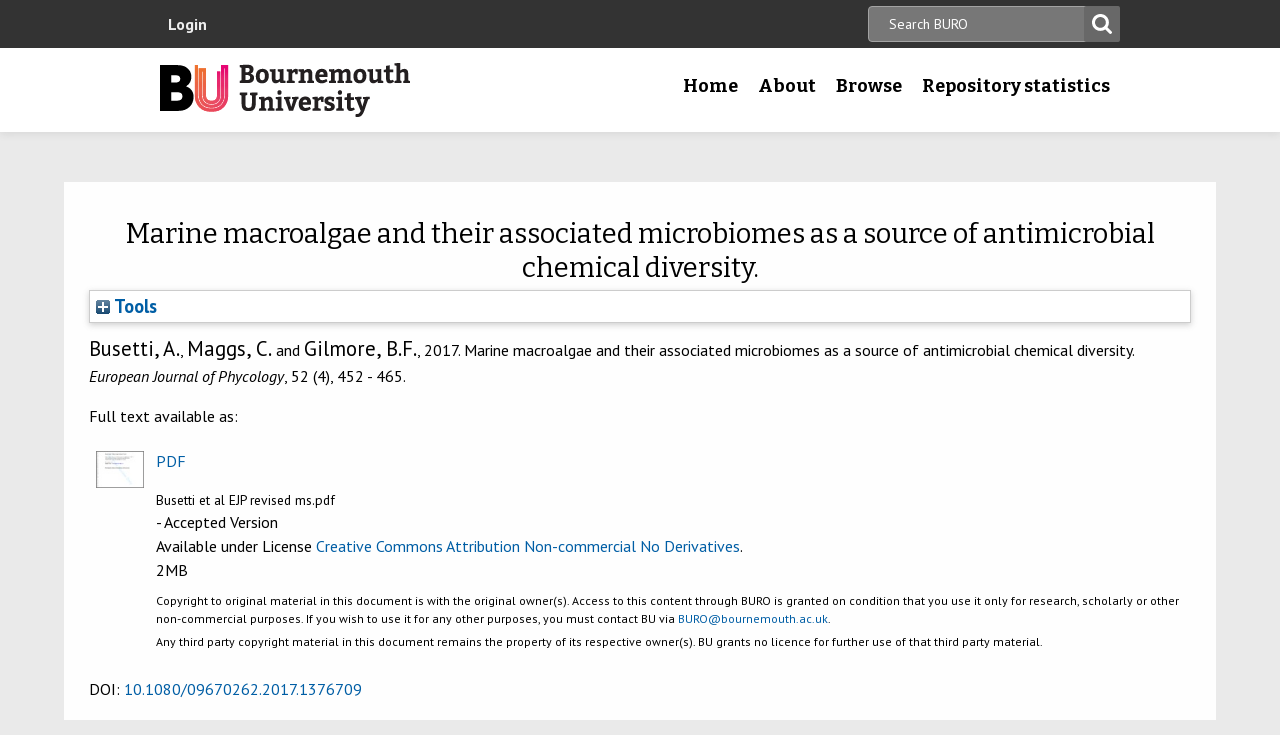

--- FILE ---
content_type: text/html; charset=utf-8
request_url: https://eprints.bournemouth.ac.uk/30040/
body_size: 41300
content:
<!DOCTYPE html>
<html xmlns="http://www.w3.org/1999/xhtml" lang="en-gb">

 <head>
    <meta http-equiv="X-UA-Compatible" content="IE=edge,chrome=1" />
    <title>
	Bournemouth University Research Online [BURO] -  Marine macroalgae and their associated microbiomes as a source of antimicrobial chemical diversity. 
    </title>
    <meta http-equiv="Content-Type" content="text/html; charset=utf-8" />
<meta name="og:title" content="Research" />
<meta name="og:image" content="/images/pg-research.jpg" />
<link rel="shortcut icon" href="/favicon.ico" type="image/vnd.microsoft.icon" />
<meta name="nid" content="1061" />
<link rel="shortlink" href="/node/1061" />
<meta name="content_type" content="hub" />
    <meta name="MobileOptimized" content="width" />
    <meta name="HandheldFriendly" content="true" />
    <meta name="viewport" content="width=device-width, initial-scale=1" />
    <meta http-equiv="cleartype" content="on" />

        <!-- Favicons - the standard .ico file is uploaded to the theme root and automatically pulled in by Drupal -->
    <link rel="apple-touch-icon" sizes="57x57" href="/images/favicons/apple-touch-icon-57x57.png" />
    <link rel="apple-touch-icon" sizes="114x114" href="/images/favicons/apple-touch-icon-114x114.png" />
    <link rel="apple-touch-icon" sizes="72x72" href="/images/favicons/apple-touch-icon-72x72.png" />
    <link rel="apple-touch-icon" sizes="144x144" href="/images/favicons/apple-touch-icon-144x144.png" />
    <link rel="apple-touch-icon" sizes="60x60" href="/images/favicons/apple-touch-icon-60x60.png" />
    <link rel="apple-touch-icon" sizes="120x120" href="/images/favicons/apple-touch-icon-120x120.png" />
    <link rel="apple-touch-icon" sizes="76x76" href="/images/favicons/apple-touch-icon-76x76.png" />
    <link rel="apple-touch-icon" sizes="152x152" href="/images/favicons/apple-touch-icon-152x152.png" />
    <link rel="apple-touch-icon" sizes="180x180" href="/images/favicons/apple-touch-icon-180x180.png" />
    <link rel="icon" type="image/png" href="/images/favicons/favicon-192x192.png" sizes="192x192" />
    <link rel="icon" type="image/png" href="/images/favicons/favicon-160x160.png" sizes="160x160" />
    <link rel="icon" type="image/png" href="/images/favicons/favicon-96x96.png" sizes="96x96" />
    <link rel="icon" type="image/png" href="/images/favicons/favicon-16x16.png" sizes="16x16" />
    <link rel="icon" type="image/png" href="/images/favicons/favicon-32x32.png" sizes="32x32" />
    <meta name="msapplication-TileColor" content="#ffffff" />
    <meta name="msapplication-TileImage" content="/images/favicons/mstile-144x144.png" />

    <link type="text/css" rel="stylesheet" href="/style/css_lQaZfjVpwP_oGNqdtWCSpJT1EMqXdMiU84ekLLxQnc4.css" media="all" />
<link type="text/css" rel="stylesheet" href="/style/css_zRvMAI_bJax8k2xtXGOIpA_1MY-GtcZ6Usnh2bW1Q84.css" media="all" />
<link type="text/css" rel="stylesheet" href="/style/css_fpJLIrIiDH12HaZsPIeap5H2ZD2YXivp4yJ1GFAQLkg.css" media="all" />
<link type="text/css" rel="stylesheet" href="/style/css_ibaafO4HOwPbvEKM4D9m9xhBOa7M5raY6z9azUyHR8w.css" media="all" />
<link type="text/css" rel="stylesheet" href="/style/css_HxN4UEzvnlU6MZjpAmoGWBol6bUlIUGUKX1rx15_xdg.css" media="all" />
<link type="text/css" rel="stylesheet" href="/style/css_47DEQpj8HBSa-_TImW-5JCeuQeRkm5NMpJWZG3hSuFU.css" media="print" />
    <!--[if lt IE 9]>
      <script src="//html5shiv.googlecode.com/svn/trunk/html5.js"></script>
      <link type="text/css" rel="stylesheet" href="/sites/all/themes/bournemouth/assets/css/ie.css">
    <![endif]-->
    <script type="text/javascript" src="/javascript/js_gPM6NXOQjN2XM2JWQGfy07nKmcdDFrL289YA7h80ySs.js">// <!-- No script --></script>
<script type="text/javascript" src="/javascript/js_zRV_QHi5r5FxSSxKuFFWFUmkRXnFD4XPQXjNIo_cLyQ.js">// <!-- No script --></script>
<script type="text/javascript" src="/javascript/js_yjgKWhXmiv-XZQamNTAV3dGFnKEQk_5fXXBDT-m7yYM.js">// <!-- No script --></script>
<script type="text/javascript" src="/javascript/js_wr_JpMjWuY-Ch9t6l9QDl7sgNCgJ6LF2NYUrIfc4YYg.js">// <!-- No script --></script>
<script type="text/javascript">
<!--//--><![CDATA[//><!--
jQuery.extend(Drupal.settings, {"basePath":"\/","pathPrefix":"","ajaxPageState":{"theme":"bournemouth","theme_token":"Nq1GGANNQJuDFRkq3ZTS5OfjdynkAFUrUZ3JkA9LPqQ","jquery_version":"1.10","js":{"sites\/all\/modules\/drupal.org\/jquery_update\/replace\/jquery\/1.10\/jquery.min.js":1,"misc\/jquery.once.js":1,"misc\/drupal.js":1,"sites\/all\/modules\/drupal.org\/jquery_update\/replace\/ui\/ui\/minified\/jquery.ui.core.min.js":1,"sites\/all\/modules\/drupal.org\/jquery_update\/replace\/ui\/ui\/minified\/jquery.ui.widget.min.js":1,"sites\/all\/modules\/drupal.org\/jquery_update\/replace\/ui\/ui\/minified\/jquery.ui.button.min.js":1,"sites\/all\/modules\/drupal.org\/jquery_update\/replace\/ui\/ui\/minified\/jquery.ui.mouse.min.js":1,"sites\/all\/modules\/drupal.org\/jquery_update\/replace\/ui\/ui\/minified\/jquery.ui.draggable.min.js":1,"sites\/all\/modules\/drupal.org\/jquery_update\/replace\/ui\/ui\/minified\/jquery.ui.position.min.js":1,"sites\/all\/modules\/drupal.org\/jquery_update\/replace\/ui\/ui\/minified\/jquery.ui.resizable.min.js":1,"sites\/all\/modules\/drupal.org\/jquery_update\/replace\/ui\/ui\/minified\/jquery.ui.dialog.min.js":1,"misc\/ajax.js":1,"sites\/all\/modules\/drupal.org\/jquery_update\/js\/jquery_update.js":1,"sites\/all\/modules\/drupal.org\/environment_indicator\/tinycon.min.js":1,"sites\/all\/modules\/drupal.org\/environment_indicator\/environment_indicator.js":1,"sites\/all\/modules\/drupal.org\/environment_indicator\/color.js":1,"sites\/all\/modules\/numiko\/link_tracking_js\/auto_click_tracking.js":1,"sites\/all\/modules\/drupal.org\/linkit\/js\/linkit.js":1,"misc\/progress.js":1,"sites\/all\/modules\/drupal.org\/linkit\/editors\/ckeditor\/linkitDialog.js":1,"sites\/all\/themes\/bournemouth\/assets\/js\/production.js":1},"css":{"modules\/system\/system.base.css":1,"misc\/ui\/jquery.ui.core.css":1,"misc\/ui\/jquery.ui.theme.css":1,"misc\/ui\/jquery.ui.button.css":1,"misc\/ui\/jquery.ui.resizable.css":1,"misc\/ui\/jquery.ui.dialog.css":1,"sites\/all\/modules\/drupal.org\/date\/date_api\/date.css":1,"sites\/all\/modules\/drupal.org\/date\/date_popup\/themes\/datepicker.1.7.css":1,"sites\/all\/modules\/drupal.org\/environment_indicator\/environment_indicator.css":1,"sites\/all\/modules\/drupal.org\/google_appliance\/theme\/google_appliance.css":1,"sites\/all\/modules\/drupal.org\/views\/css\/views.css":1,"sites\/all\/modules\/drupal.org\/ckeditor\/css\/ckeditor.css":1,"sites\/all\/modules\/drupal.org\/ctools\/css\/ctools.css":1,"sites\/all\/modules\/numiko\/asset\/css\/assets.css":1,"sites\/all\/modules\/drupal.org\/field_collection\/field_collection.theme.css":1,"sites\/all\/themes\/bournemouth\/assets\/css\/global.css":1,"sites\/all\/themes\/bournemouth\/assets\/css\/print.css":1}},"linkit":{"autocompletePath":"https:\/\/www1.bournemouth.ac.uk\/linkit\/autocomplete\/___profile___?s=","dashboardPath":"\/linkit\/dashboard\/","currentInstance":{}}});
//--><!]]>
</script>

    <!-- Selectivizr for nth-child support in older IE -->
    <!--[if (gte IE 6)&(lte IE 8)]>
      <script type="text/javascript" src="/sites/all/themes/bournemouth/assets/js/selectivizr-min.js"></script>
    <![endif]-->

    <!-- Page hiding snippet (recommended)  -->
    <style>.async-hide { opacity: 0 !important} </style>
    <script>(function(a,s,y,n,c,h,i,d,e){s.className+=' '+y;h.start=1*new Date;
    h.end=i=function(){s.className=s.className.replace(RegExp(' ?'+y),'')};
    (a[n]=a[n]||[]).hide=h;setTimeout(function(){i();h.end=null},c);h.timeout=c;
    })(window,document.documentElement,'async-hide','dataLayer',800,
    {'GTM-54268N2':true});</script>

    <script>
    var _prum = [['id', '542a4910abe53d0355a9886c'],
                 ['mark', 'firstbyte', (new Date()).getTime()]];
    (function() {
        var s = document.getElementsByTagName('script')[0]
          , p = document.createElement('script');
        p.async = 'async';
        p.src = '//rum-static.pingdom.net/prum.min.js';
        s.parentNode.insertBefore(p, s);
    })();
    </script>

  <meta name="eprints.eprintid" content="30040" />
<meta name="eprints.rev_number" content="14" />
<meta name="eprints.eprint_status" content="archive" />
<meta name="eprints.userid" content="1101" />
<meta name="eprints.dir" content="disk0/00/03/00/40" />
<meta name="eprints.datestamp" content="2017-11-27 15:35:07" />
<meta name="eprints.lastmod" content="2022-03-14 14:08:26" />
<meta name="eprints.status_changed" content="2017-11-27 15:35:07" />
<meta name="eprints.type" content="article" />
<meta name="eprints.metadata_visibility" content="show" />
<meta name="eprints.creators_name" content="Busetti, A." />
<meta name="eprints.creators_name" content="Maggs, Christine" />
<meta name="eprints.creators_name" content="Gilmore, B.F." />
<meta name="eprints.creators_id" content="cmaggs@bournemouth.ac.uk" />
<meta name="eprints.title" content="Marine macroalgae and their associated microbiomes as a source of antimicrobial chemical diversity" />
<meta name="eprints.ispublished" content="pub" />
<meta name="eprints.suggestions" content="Accepted 04 Sep 2017, Published online: 10 Oct 2017" />
<meta name="eprints.abstract" content="© 2017 British Phycological Society. This article reviews the role of microbial biofilms in infection, and the antimicrobial chemical diversity of marine macroalgae and their associated microbiomes. Antimicrobial resistance (AMR) represents one of the major health threats faced by humanity over the next few years. To prevent a global epidemic of antimicrobial-resistant infections, the discovery of new antimicrobials and antibiotics, better anti-infection strategies and diagnostics, and changes to our current use of antibiotics have all become of paramount importance. Numerous studies investigating the bioactivities of seaweed extracts as well as their secondary and primary metabolites highlight the vast biochemical diversity of seaweeds, with new modes of action making them ideal sources for the discovery of novel antimicrobial bioactive compounds of pharmaceutical interest. In recent years, researchers have focused on characterizing the endophytic and epiphytic microbiomes of various algal species in an attempt to elucidate host-microbe interactions as well as to understand the function of microbial communities. Although environmental and host-associated factors crucially shape microbial composition, microbial mutualistic and obligate symbionts are often found to play a fundamental role in regulating many aspects of host fitness involving ecophysiology and metabolism. In particular, algal ‘core’ epiphytic bacterial communities play an important role in the protection of surfaces from biofouling, pathogens and grazers through the production of bioactive metabolites. Together, marine macroalgae and their associated microbiomes represent unique biological systems offering great potential for the isolation and identification of novel compounds and strategies to counteract the rise and dissemination of AMR." />
<meta name="eprints.date_type" content="published" />
<meta name="eprints.date" content="2017-10-02" />
<meta name="eprints.doi" content="10.1080/09670262.2017.1376709" />
<meta name="eprints.depts" content="facsci" />
<meta name="eprints.journal_impact_factor" content="1.507" />
<meta name="eprints.creators_browse_id" content="58b01e74c8a2f20de755848a193a917b" />
<meta name="eprints.full_text_status" content="public" />
<meta name="eprints.publication" content="European Journal of Phycology" />
<meta name="eprints.volume" content="52" />
<meta name="eprints.number" content="4" />
<meta name="eprints.pagerange" content="452 - 465" />
<meta name="eprints.refereed" content="TRUE" />
<meta name="eprints.issn" content="0967-0262" />
<meta name="eprints.coversheets_dirty" content="FALSE" />
<meta name="eprints.fp7_type" content="info:eu-repo/semantics/article" />
<meta name="eprints.dates_date" content="2017-10-02" />
<meta name="eprints.dates_date_type" content="published" />
<meta name="eprints.rioxx2_dateAccepted_input" content="2017-09-04" />
<meta name="eprints.citation" content=" Busetti, A., Maggs, C. and Gilmore, B.F., 2017.    Marine macroalgae and their associated microbiomes as a source of antimicrobial chemical diversity.   European Journal of Phycology, 52 (4), 452 - 465.   " />
<meta name="eprints.document_url" content="https://eprints.bournemouth.ac.uk/30040/7/Busetti%20et%20al%20EJP%20revised%20ms.pdf" />
<link rel="schema.DC" href="http://purl.org/DC/elements/1.0/" />
<meta name="DC.relation" content="https://eprints.bournemouth.ac.uk/30040/" />
<meta name="DC.title" content="Marine macroalgae and their associated microbiomes as a source of antimicrobial chemical diversity" />
<meta name="DC.creator" content="Busetti, A." />
<meta name="DC.creator" content="Maggs, Christine" />
<meta name="DC.creator" content="Gilmore, B.F." />
<meta name="DC.description" content="© 2017 British Phycological Society. This article reviews the role of microbial biofilms in infection, and the antimicrobial chemical diversity of marine macroalgae and their associated microbiomes. Antimicrobial resistance (AMR) represents one of the major health threats faced by humanity over the next few years. To prevent a global epidemic of antimicrobial-resistant infections, the discovery of new antimicrobials and antibiotics, better anti-infection strategies and diagnostics, and changes to our current use of antibiotics have all become of paramount importance. Numerous studies investigating the bioactivities of seaweed extracts as well as their secondary and primary metabolites highlight the vast biochemical diversity of seaweeds, with new modes of action making them ideal sources for the discovery of novel antimicrobial bioactive compounds of pharmaceutical interest. In recent years, researchers have focused on characterizing the endophytic and epiphytic microbiomes of various algal species in an attempt to elucidate host-microbe interactions as well as to understand the function of microbial communities. Although environmental and host-associated factors crucially shape microbial composition, microbial mutualistic and obligate symbionts are often found to play a fundamental role in regulating many aspects of host fitness involving ecophysiology and metabolism. In particular, algal ‘core’ epiphytic bacterial communities play an important role in the protection of surfaces from biofouling, pathogens and grazers through the production of bioactive metabolites. Together, marine macroalgae and their associated microbiomes represent unique biological systems offering great potential for the isolation and identification of novel compounds and strategies to counteract the rise and dissemination of AMR." />
<meta name="DC.date" content="2017-10-02" />
<meta name="DC.type" content="Article" />
<meta name="DC.type" content="PeerReviewed" />
<meta name="DC.format" content="application/pdf" />
<meta name="DC.language" content="en" />
<meta name="DC.rights" content="cc_by_nc_nd_4" />
<meta name="DC.identifier" content="https://eprints.bournemouth.ac.uk/30040/7/Busetti%20et%20al%20EJP%20revised%20ms.pdf" />
<meta name="DC.identifier" content=" Busetti, A., Maggs, C. and Gilmore, B.F., 2017.    Marine macroalgae and their associated microbiomes as a source of antimicrobial chemical diversity.   European Journal of Phycology, 52 (4), 452 - 465.   " />
<!-- Highwire Press meta tags -->
<meta name="citation_title" content="Marine macroalgae and their associated microbiomes as a source of antimicrobial chemical diversity" />
<meta name="citation_author" content="Busetti, A." />
<meta name="citation_author" content="Maggs, Christine" />
<meta name="citation_author" content="Gilmore, B.F." />
<meta name="citation_publication_date" content="2017/10/02" />
<meta name="citation_online_date" content="2017/11/27" />
<meta name="citation_journal_title" content="European Journal of Phycology" />
<meta name="citation_issn" content="0967-0262" />
<meta name="citation_volume" content="52" />
<meta name="citation_issue" content="4" />
<meta name="citation_firstpage" content="452 " />
<meta name="citation_lastpage" content=" 465" />
<meta name="citation_pdf_url" content="https://eprints.bournemouth.ac.uk/30040/7/Busetti%20et%20al%20EJP%20revised%20ms.pdf" />
<meta name="citation_date" content="2017/10/02" />
<meta name="citation_cover_date" content="2017/10/02" />
<meta name="citation_abstract" content="© 2017 British Phycological Society. This article reviews the role of microbial biofilms in infection, and the antimicrobial chemical diversity of marine macroalgae and their associated microbiomes. Antimicrobial resistance (AMR) represents one of the major health threats faced by humanity over the next few years. To prevent a global epidemic of antimicrobial-resistant infections, the discovery of new antimicrobials and antibiotics, better anti-infection strategies and diagnostics, and changes to our current use of antibiotics have all become of paramount importance. Numerous studies investigating the bioactivities of seaweed extracts as well as their secondary and primary metabolites highlight the vast biochemical diversity of seaweeds, with new modes of action making them ideal sources for the discovery of novel antimicrobial bioactive compounds of pharmaceutical interest. In recent years, researchers have focused on characterizing the endophytic and epiphytic microbiomes of various algal species in an attempt to elucidate host-microbe interactions as well as to understand the function of microbial communities. Although environmental and host-associated factors crucially shape microbial composition, microbial mutualistic and obligate symbionts are often found to play a fundamental role in regulating many aspects of host fitness involving ecophysiology and metabolism. In particular, algal ‘core’ epiphytic bacterial communities play an important role in the protection of surfaces from biofouling, pathogens and grazers through the production of bioactive metabolites. Together, marine macroalgae and their associated microbiomes represent unique biological systems offering great potential for the isolation and identification of novel compounds and strategies to counteract the rise and dissemination of AMR." />
<meta name="citation_language" content="en" />
<!-- PRISM meta tags -->
<link rel="schema.prism" href="https://www.w3.org/submissions/2020/SUBM-prism-20200910/" />
<meta name="prism.dateReceived" content="2017-11-27T15:35:07" />
<meta name="prism.modificationDate" content="2022-03-14T14:08:26" />
<meta name="prism.pageRange" content="452 - 465" />
<meta name="prism.startingPage" content="452 " />
<meta name="prism.endingPage" content=" 465" />
<meta name="prism.issn" content="0967-0262" />
<meta name="prism.publicationName" content="European Journal of Phycology" />
<meta name="prism.volume" content="52" />
<meta name="prism.number" content="4" />
<link rel="canonical" href="https://eprints.bournemouth.ac.uk/30040/" />
<link title="RDF+N3" rel="alternate" type="text/n3" href="https://eprints.bournemouth.ac.uk/cgi/export/eprint/30040/RDFN3/bournemouth-eprint-30040.n3" />
<link title="HTML Citation" rel="alternate" type="text/html; charset=utf-8" href="https://eprints.bournemouth.ac.uk/cgi/export/eprint/30040/HTML/bournemouth-eprint-30040.html" />
<link title="RDF+N-Triples" rel="alternate" type="text/plain" href="https://eprints.bournemouth.ac.uk/cgi/export/eprint/30040/RDFNT/bournemouth-eprint-30040.nt" />
<link title="JSON" rel="alternate" type="application/json; charset=utf-8" href="https://eprints.bournemouth.ac.uk/cgi/export/eprint/30040/JSON/bournemouth-eprint-30040.js" />
<link title="METS" rel="alternate" type="text/xml; charset=utf-8" href="https://eprints.bournemouth.ac.uk/cgi/export/eprint/30040/METS/bournemouth-eprint-30040.xml" />
<link title="OpenURL ContextObject in Span" rel="alternate" type="text/plain; charset=utf-8" href="https://eprints.bournemouth.ac.uk/cgi/export/eprint/30040/COinS/bournemouth-eprint-30040.txt" />
<link title="MPEG-21 DIDL" rel="alternate" type="text/xml; charset=utf-8" href="https://eprints.bournemouth.ac.uk/cgi/export/eprint/30040/DIDL/bournemouth-eprint-30040.xml" />
<link title="EndNote" rel="alternate" type="text/plain; charset=utf-8" href="https://eprints.bournemouth.ac.uk/cgi/export/eprint/30040/EndNote/bournemouth-eprint-30040.enw" />
<link title="RIOXX2 XML" rel="alternate" type="text/xml; charset=utf-8" href="https://eprints.bournemouth.ac.uk/cgi/export/eprint/30040/RIOXX2/bournemouth-eprint-30040.xml" />
<link title="RDF+XML" rel="alternate" type="application/rdf+xml" href="https://eprints.bournemouth.ac.uk/cgi/export/eprint/30040/RDFXML/bournemouth-eprint-30040.rdf" />
<link title="Multiline CSV" rel="alternate" type="text/csv; charset=utf-8" href="https://eprints.bournemouth.ac.uk/cgi/export/eprint/30040/CSV/bournemouth-eprint-30040.csv" />
<link title="Atom" rel="alternate" type="application/atom+xml;charset=utf-8" href="https://eprints.bournemouth.ac.uk/cgi/export/eprint/30040/Atom/bournemouth-eprint-30040.xml" />
<link title="OpenURL ContextObject" rel="alternate" type="text/xml; charset=utf-8" href="https://eprints.bournemouth.ac.uk/cgi/export/eprint/30040/ContextObject/bournemouth-eprint-30040.xml" />
<link title="MODS" rel="alternate" type="text/xml; charset=utf-8" href="https://eprints.bournemouth.ac.uk/cgi/export/eprint/30040/MODS/bournemouth-eprint-30040.xml" />
<link title="ASCII Citation" rel="alternate" type="text/plain; charset=utf-8" href="https://eprints.bournemouth.ac.uk/cgi/export/eprint/30040/Text/bournemouth-eprint-30040.txt" />
<link title="RefWorks" rel="alternate" type="text/plain" href="https://eprints.bournemouth.ac.uk/cgi/export/eprint/30040/RefWorks/bournemouth-eprint-30040.ref" />
<link title="Dublin Core FP7" rel="alternate" type="text/plain; charset=utf-8" href="https://eprints.bournemouth.ac.uk/cgi/export/eprint/30040/DC_Ext/bournemouth-eprint-30040.txt" />
<link title="Refer" rel="alternate" type="text/plain" href="https://eprints.bournemouth.ac.uk/cgi/export/eprint/30040/Refer/bournemouth-eprint-30040.refer" />
<link title="Simple Metadata" rel="alternate" type="text/plain; charset=utf-8" href="https://eprints.bournemouth.ac.uk/cgi/export/eprint/30040/Simple/bournemouth-eprint-30040.txt" />
<link title="Dublin Core" rel="alternate" type="text/plain; charset=utf-8" href="https://eprints.bournemouth.ac.uk/cgi/export/eprint/30040/DC/bournemouth-eprint-30040.txt" />
<link title="BibTeX" rel="alternate" type="text/plain; charset=utf-8" href="https://eprints.bournemouth.ac.uk/cgi/export/eprint/30040/BibTeX/bournemouth-eprint-30040.bib" />
<link title="EP3 XML" rel="alternate" type="application/vnd.eprints.data+xml; charset=utf-8" href="https://eprints.bournemouth.ac.uk/cgi/export/eprint/30040/XML/bournemouth-eprint-30040.xml" />
<link title="Reference Manager" rel="alternate" type="text/plain" href="https://eprints.bournemouth.ac.uk/cgi/export/eprint/30040/RIS/bournemouth-eprint-30040.ris" />
<link href="https://eprints.bournemouth.ac.uk/" rel="Top" />
    <link href="https://eprints.bournemouth.ac.uk/sword-app/servicedocument" rel="Sword" />
    <link href="https://eprints.bournemouth.ac.uk/id/contents" rel="SwordDeposit" />
    <link href="https://eprints.bournemouth.ac.uk/cgi/search" rel="Search" type="text/html" />
    <link href="https://eprints.bournemouth.ac.uk/cgi/opensearchdescription" title="Bournemouth University Research Online [BURO]" rel="Search" type="application/opensearchdescription+xml" />
    <script src="https://www.google.com/jsapi" type="text/javascript">
//padder
</script><script type="text/javascript">
// <![CDATA[
google.charts.load("current", {packages:["corechart", "geochart"]});
// ]]></script><script type="text/javascript">
// <![CDATA[
var eprints_http_root = "https://eprints.bournemouth.ac.uk";
var eprints_http_cgiroot = "https://eprints.bournemouth.ac.uk/cgi";
var eprints_oai_archive_id = "eprints.bournemouth.ac.uk";
var eprints_logged_in = false;
var eprints_logged_in_userid = 0; 
var eprints_logged_in_username = ""; 
var eprints_logged_in_usertype = ""; 
var eprints_lang_id = "en";
// ]]></script>
    <style type="text/css">.ep_logged_in { display: none }</style>
    <link href="/style/auto-3.4.6.css?1764760548" rel="stylesheet" type="text/css" />
    <script src="/javascript/auto-3.4.6.js?1757686861" type="text/javascript">
//padder
</script>
    <!--[if lte IE 6]>
        <link rel="stylesheet" type="text/css" href="/style/ie6.css" />
   <![endif]-->
    <meta name="Generator" content="EPrints 3.4.6" />
    <meta http-equiv="Content-Type" content="text/html; charset=UTF-8" />
    <meta http-equiv="Content-Language" content="en" />
    

  </head>
  <body class=" html not-front not-logged-in no-sidebars page-node page-node- page-node-1061 node-type-hub theme-burgundy">
<!-- Google Tag Manager -->
<noscript><iframe src="//www.googletagmanager.com/ns.html?id=GTM-LSWT" height="0" width="0" style="display:none;visibility:hidden"></iframe></noscript>
<script type="text/javascript">(function(w,d,s,l,i){w[l]=w[l]||[];w[l].push({'gtm.start':new Date().getTime(),event:'gtm.js'});var f=d.getElementsByTagName(s)[0];var j=d.createElement(s);var dl=l!='dataLayer'?'&amp;l='+l:'';j.src='//www.googletagmanager.com/gtm.js?id='+i+dl;j.type='text/javascript';j.async=true;f.parentNode.insertBefore(j,f);})(window,document,'script','dataLayer','GTM-LSWT');</script>
<!-- End Google Tag Manager -->
    <!--googleoff: index-->
    <!--googleoff: snippet-->
    <a href="#main-content" class="element-invisible element-focusable">Skip to main content</a>
          
  <header class="page-header" role="banner">
 
            <div class="page-header__top-navigation">
          <div class="region region-header">
	<div class="wrapper">  		<section class="block block-block-content block-block-content-utility clearfix">
                    <!-- utility.tpl.php -->
<div id="block-search-form" class="clearfix block block-search block-search-form block-search-utility-search utility-search clearfix" role="search">
	<form style="display:inline" action="/cgi/facet/simple2" accept-charset="utf-8" method="get">
                                <input type="text" size="50" name="q" class="searchbarbox" placeholder="Search BURO" />
                                <input type="submit" value="Search" name="_action_search" class="searchbarbutton" />
                                <input type="hidden" value="Search" name="_action_search" />
                                <input type="hidden" value="bytitle" name="_order" />
                                <input type="hidden" value="ALL" name="basic_srchtype" />
                                <input type="hidden" value="ALL" name="_satisfyall" />
        </form>
</div>

<nav id="block-menu-block-1" class="block block-menu-block block-menu-utility-navigation utility-navigation clearfix" role="navigation">
	<ul id="ep_tm_menu_tools" class="ep_tm_key_tools"><li class="ep_tm_key_tools_item"><a href="/cgi/users/home" class="ep_tm_key_tools_item_link">Login</a></li></ul>
</nav>
</section>
 
  	</div></div>
        </div>
    
    <div class="wrapper">

    <div class="page-header-row">

      <a class="page-header-logo" href="https://www1.bournemouth.ac.uk" target="_new">Bournemouth University</a>

        <div class="menu-wrapper"> <!-- this is needed for mobile menu -->
                    <div id="page-header-navigation" class="page-header__navigation">
            <div class="region region-primary-navigation">
	<div class="wrapper">  		<nav class="block block-menu-block menu-primary block-menu-block-4 clearfix">
                    <ul class="menu">
			<li class="first leaf menu-item menu-item-home"><a href="/" title="">Home</a></li>
			<li class="expanded menu-mlid-1436 menu-item menu-item-research"><a href="/information.html" title="">About</a></li>
			<li class="expanded menu-mlid-871 menu-item menu-item-study"><a href="/view/" title="">Browse</a></li>
			<li class="expanded menu-mlid-1506 menu-item menu-item-why-bu?"><a href="/stats.html" title="">Repository statistics</a></li>
		    </ul>
		</nav>
  	</div></div>
          </div>
                  </div>
      </div>

    </div><!-- //.wrapper -->

  </header><!-- //.page-header -->

<div class="ep_tm_page_content">

	<h1 class="ep_tm_pagetitle">
		

Marine macroalgae and their associated microbiomes as a source of antimicrobial chemical diversity.


	</h1>
        <div class="ep_summary_content"><div class="ep_summary_content_top"><div id="ep_summary_box_1" class="ep_summary_box ep_plugin_summary_box_tools"><div class="ep_summary_box_title"><div class="ep_no_js">Tools</div><div id="ep_summary_box_1_colbar" class="ep_only_js" style="display: none"><a class="ep_box_collapse_link" onclick="EPJS_blur(event); EPJS_toggleSlideScroll('ep_summary_box_1_content',true,'ep_summary_box_1');EPJS_toggle('ep_summary_box_1_colbar',true);EPJS_toggle('ep_summary_box_1_bar',false);return false" href="#"><img src="/style/images/minus.png" alt="-" border="0" /> Tools</a></div><div id="ep_summary_box_1_bar" class="ep_only_js"><a class="ep_box_collapse_link" onclick="EPJS_blur(event); EPJS_toggleSlideScroll('ep_summary_box_1_content',false,'ep_summary_box_1');EPJS_toggle('ep_summary_box_1_colbar',false);EPJS_toggle('ep_summary_box_1_bar',true);return false" href="#"><img src="/style/images/plus.png" alt="+" border="0" /> Tools</a></div></div><div id="ep_summary_box_1_content" class="ep_summary_box_body" style="display: none"><div id="ep_summary_box_1_content_inner"><div class="ep_block" style="margin-bottom: 1em"><form action="https://eprints.bournemouth.ac.uk/cgi/export_redirect" accept-charset="utf-8" method="get">
  <input id="eprintid" name="eprintid" type="hidden" value="30040" />
  <select name="format" aria-labelledby="box_tools_export_button">
    <option value="RDFN3">RDF+N3</option>
    <option value="HTML">HTML Citation</option>
    <option value="RDFNT">RDF+N-Triples</option>
    <option value="JSON">JSON</option>
    <option value="METS">METS</option>
    <option value="COinS">OpenURL ContextObject in Span</option>
    <option value="DIDL">MPEG-21 DIDL</option>
    <option value="EndNote">EndNote</option>
    <option value="RIOXX2">RIOXX2 XML</option>
    <option value="RDFXML">RDF+XML</option>
    <option value="CSV">Multiline CSV</option>
    <option value="Atom">Atom</option>
    <option value="ContextObject">OpenURL ContextObject</option>
    <option value="MODS">MODS</option>
    <option value="Text">ASCII Citation</option>
    <option value="RefWorks">RefWorks</option>
    <option value="DC_Ext">Dublin Core FP7</option>
    <option value="Refer">Refer</option>
    <option value="Simple">Simple Metadata</option>
    <option value="DC">Dublin Core</option>
    <option value="BibTeX">BibTeX</option>
    <option value="XML">EP3 XML</option>
    <option value="RIS">Reference Manager</option>
  </select>
  <input id="box_tools_export_button" class="ep_form_action_button" type="submit" value="Export" />
</form></div></div></div></div></div><div class="ep_summary_content_left"></div><div class="ep_summary_content_right"></div><div class="ep_summary_content_main"><p class="ep_block" style="margin-bottom: 1em">

<span class="person_name">Busetti, A.</span>, <span class="person_name">Maggs, C.</span> and <span class="person_name">Gilmore, B.F.</span>, 2017. 




    Marine macroalgae and their associated microbiomes as a source of antimicrobial chemical diversity.
  


    <em>European Journal of Phycology</em>, 52 (4), 452 - 465.
    
  


</p><p class="ep_block" style="margin-bottom: 1em">Full text available as:</p><table class="ep_block" style="margin-bottom: 1em"><tr><td style="text-align:center" valign="top"><a onmouseover="EPJS_ShowPreview( event, 'doc_preview_64750', 'right' );" onmouseout="EPJS_HidePreview( event, 'doc_preview_64750', 'right' );" class="ep_document_link" href="https://eprints.bournemouth.ac.uk/30040/7/Busetti%20et%20al%20EJP%20revised%20ms.pdf" onblur="EPJS_HidePreview( event, 'doc_preview_64750', 'right' );" onfocus="EPJS_ShowPreview( event, 'doc_preview_64750', 'right' );"><img title="Busetti et al EJP revised ms.pdf" src="https://eprints.bournemouth.ac.uk/30040/7.hassmallThumbnailVersion/Busetti%20et%20al%20EJP%20revised%20ms.pdf" alt="[thumbnail of Busetti et al EJP revised ms.pdf]" class="ep_doc_icon" border="0" /></a><div id="doc_preview_64750" class="ep_preview"><div><div><span><img id="doc_preview_64750_img" src="https://eprints.bournemouth.ac.uk/30040/7.haspreviewThumbnailVersion/Busetti%20et%20al%20EJP%20revised%20ms.pdf" alt="" class="ep_preview_image" border="0" /><div class="ep_preview_title">Preview</div></span></div></div></div></td><td valign="top">

<!-- document citation -->


<span class="ep_document_citation">
<a class="ep_document_link" href="https://eprints.bournemouth.ac.uk/30040/7/Busetti%20et%20al%20EJP%20revised%20ms.pdf"><span class="document_format">PDF</span></a>
<br /><span class="document_filename">Busetti et al EJP revised ms.pdf</span>
 - Accepted Version


  <br />Available under License <a href="http://creativecommons.org/licenses/by-nc-nd/4.0/">Creative Commons Attribution Non-commercial No Derivatives</a>.

</span>

<br />2MB</td></tr><tr><td></td><td class="summary_page_copyright_notice" valign="top">
<p>Copyright to original material in this document is with the original owner(s). Access to this content through BURO is granted on condition that you use it only for research, scholarly or other non-commercial purposes. If you wish to use it for any other purposes, you must contact BU via <a href="mailto:BURO@bournemouth.ac.uk">BURO@bournemouth.ac.uk</a>.</p> 
<p>Any third party copyright material in this document remains the property of its respective owner(s). BU grants no licence for further use of that third party material.</p>
  </td></tr></table><p class="ep_block">DOI: <a href="http://dx.doi.org/10.1080/09670262.2017.1376709">10.1080/09670262.2017.1376709</a></p><div class="ep_block"><h2>Abstract</h2><p class="abstract" style="text-align: left; margin: 1em auto 0em auto">© 2017 British Phycological Society. This article reviews the role of microbial biofilms in infection, and the antimicrobial chemical diversity of marine macroalgae and their associated microbiomes. Antimicrobial resistance (AMR) represents one of the major health threats faced by humanity over the next few years. To prevent a global epidemic of antimicrobial-resistant infections, the discovery of new antimicrobials and antibiotics, better anti-infection strategies and diagnostics, and changes to our current use of antibiotics have all become of paramount importance. Numerous studies investigating the bioactivities of seaweed extracts as well as their secondary and primary metabolites highlight the vast biochemical diversity of seaweeds, with new modes of action making them ideal sources for the discovery of novel antimicrobial bioactive compounds of pharmaceutical interest. In recent years, researchers have focused on characterizing the endophytic and epiphytic microbiomes of various algal species in an attempt to elucidate host-microbe interactions as well as to understand the function of microbial communities. Although environmental and host-associated factors crucially shape microbial composition, microbial mutualistic and obligate symbionts are often found to play a fundamental role in regulating many aspects of host fitness involving ecophysiology and metabolism. In particular, algal ‘core’ epiphytic bacterial communities play an important role in the protection of surfaces from biofouling, pathogens and grazers through the production of bioactive metabolites. Together, marine macroalgae and their associated microbiomes represent unique biological systems offering great potential for the isolation and identification of novel compounds and strategies to counteract the rise and dissemination of AMR.</p></div><table class="ep_block" style="margin-bottom: 1em" cellpadding="3" border="0"><tr class="ep_table_row"><th class="ep_row ep_table_header" valign="top">Item Type:</th><td class="ep_row ep_table_data" valign="top">Article</td></tr><tr class="ep_table_row"><th class="ep_row ep_table_header" valign="top">ISSN:</th><td class="ep_row ep_table_data" valign="top">0967-0262</td></tr><tr class="ep_table_row"><th class="ep_row ep_table_header" valign="top">Group:</th><td class="ep_row ep_table_data" valign="top"><a href="https://eprints.bournemouth.ac.uk/view/depts/facsci/">Faculty of Science &amp; Technology (Until 31/07/2025)</a></td></tr><tr class="ep_table_row"><th class="ep_row ep_table_header" valign="top">ID Code:</th><td class="ep_row ep_table_data" valign="top">30040</td></tr><tr class="ep_table_row"><th class="ep_row ep_table_header" valign="top">Deposited By:</th><td class="ep_row ep_table_data" valign="top">
      

<span class="ep_name_citation"><span class="person_name">Symplectic RT2</span></span>


</td></tr><tr class="ep_table_row"><th class="ep_row ep_table_header" valign="top">Deposited On:</th><td class="ep_row ep_table_data" valign="top">27 Nov 2017 15:35</td></tr><tr class="ep_table_row"><th class="ep_row ep_table_header" valign="top">Last Modified:</th><td class="ep_row ep_table_data" valign="top">14 Mar 2022 14:08</td></tr></table><div class="ep_block altmetric-div" style="margin-bottom: 1em"><script src="https://d1bxh8uas1mnw7.cloudfront.net/assets/embed.js">// <!-- No script --></script><div data-doi="10.1080/09670262.2017.1376709" class="altmetric-embed" data-badge-details="right" data-badge-type="medium-donut"></div></div><div style="clear: both;"></div>
<h2 class="irstats2_summary_page_header">Downloads</h2>
<div class="irstats2_summary_page_container">
<p>Downloads per month over past year</p>
<div id="irstats2_summary_page_downloads" class="irstats2_graph"></div>
<!--<p style="text-align:center"><a href="#" id="irstats2_summary_page:link">View more statistics</a></p>-->
</div>
<script type="text/javascript">

	google.setOnLoadCallback( function(){ drawChart_eprint( '30040' ) } );
	
	function drawChart_eprint( irstats2_summary_page_eprintid ){ 

		/* $( 'irstats2_summary_page:link' ).setAttribute( 'href', '/cgi/stats/report/eprint/' + irstats2_summary_page_eprintid ); */

		new EPJS_Stats_GoogleGraph ( {
			'context': {
				'range':'1y',
				'set_name': 'eprint',
				'set_value': irstats2_summary_page_eprintid,
				'datatype':'downloads'
			},
			'options': {
				'container_id': 'irstats2_summary_page_downloads', 'date_resolution':'month','graph_type':'column'
			}
		} );
	}

</script>
<a href="/cgi/stats/report/eprint/30040">More statistics for this item...</a><table style="margin-right: auto; margin-left: auto; margin-top: 1em"><tr><td align="right">Repository Staff Only - </td><td><form action="https://eprints.bournemouth.ac.uk/cgi/users/home" accept-charset="utf-8" method="post" enctype="multipart/form-data"><input id="screen" name="screen" type="hidden" value="EPrint::View" /><input id="eprintid" name="eprintid" type="hidden" value="30040" /><div><input name="_action_null" class="ep_form_action_button" role="button" type="submit" value="Edit this item" /> </div></form></td></tr></table></div><div class="ep_summary_content_bottom"></div><div class="ep_summary_content_after"></div></div>
</div>
 
      <footer role="contentinfo" class="page-footer">

                  <div class="region region-footer-post">
	  		<nav class="block block-menu-block block-menu-block-8 clearfix">
                    <ul class="menu"><li class="first leaf menu-mlid-1716 menu-item menu-item-©-bournemouth-university-2006---2019.-all-rights-reserved."><h4 title="" class="nolink">© Bournemouth University 2006 - 2019. All rights reserved.</h4></li>
<li class="leaf menu-mlid-1726 menu-item menu-item-charitable-status"><a href="https://www1.bournemouth.ac.uk/about/governance/financial-information/our-charitable-status" title="" target="_blank">Charitable status</a></li>
<li class="leaf menu-mlid-1736 menu-item menu-item-website-privacy-&amp;-cookies"><a href="https://www1.bournemouth.ac.uk/about/governance/digital-security/website-privacy-cookies-policy" title="" target="_blank">Website privacy &amp; cookies</a></li>
<li class="last leaf menu-mlid-1741 menu-item menu-item-copyright-and-terms-of-use"><a href="https://www1.bournemouth.ac.uk/about/governance/digital-security/website-terms-conditions" title="" target="_blank">Copyright and terms of use</a></li>
</ul></nav>
<section class="block block-block-content block-block-content-social-links clearfix">
                    <ul class="social-list">
	<li><a href="https://www1.bournemouth.ac.uk/research" target="_blank">Research</a></li>
	<li><a href="https://www1.bournemouth.ac.uk/students/library" target="_blank">Library</a></li>
	<li><a href="https://www1.bournemouth.ac.uk/about/governance/access-information" target="_blank">Access to Information</a></li>

</ul></section>
 
  	</div>
        
    </footer>
        </body>
</html>